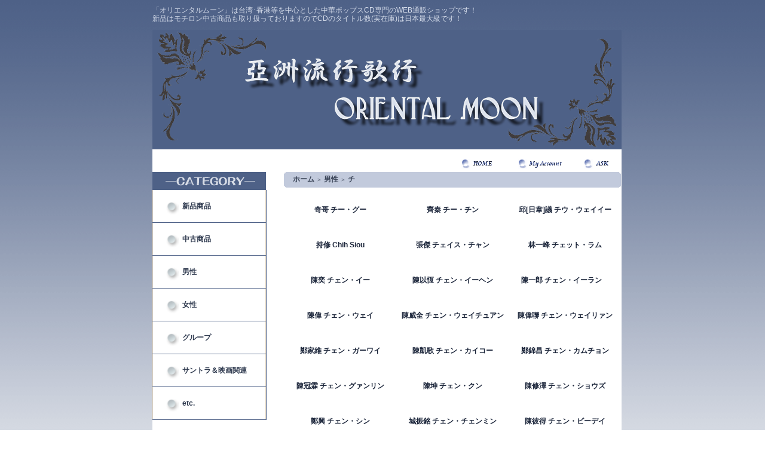

--- FILE ---
content_type: text/html; charset=EUC-JP
request_url: https://www.chinesepops.com/?mode=grp&gid=406549&sort=n
body_size: 7908
content:
<!DOCTYPE html PUBLIC "-//W3C//DTD XHTML 1.0 Transitional//EN" "http://www.w3.org/TR/xhtml1/DTD/xhtml1-transitional.dtd">
<html xmlns:og="http://ogp.me/ns#" xmlns:fb="http://www.facebook.com/2008/fbml" xmlns:mixi="http://mixi-platform.com/ns#" xmlns="http://www.w3.org/1999/xhtml" xml:lang="ja" lang="ja" dir="ltr">
<head>
<meta http-equiv="content-type" content="text/html; charset=euc-jp" />
<meta http-equiv="X-UA-Compatible" content="IE=edge,chrome=1" />
<title>チ - 亞洲流行歌行 ORIENTAL MOON</title>
<meta name="Keywords" content="チ,カラーミーショップ" />
<meta name="Description" content="" />
<meta name="Author" content="" />
<meta name="Copyright" content="GMOペパボ" />
<meta http-equiv="content-style-type" content="text/css" />
<meta http-equiv="content-script-type" content="text/javascript" />
<link rel="stylesheet" href="https://img14.shop-pro.jp/PA01186/004/css/1/index.css?cmsp_timestamp=20260125095344" type="text/css" />

<link rel="alternate" type="application/rss+xml" title="rss" href="https://www.chinesepops.com/?mode=rss" />
<link rel="shortcut icon" href="https://img14.shop-pro.jp/PA01186/004/favicon.ico?cmsp_timestamp=20260105101921" />
<script type="text/javascript" src="//ajax.googleapis.com/ajax/libs/jquery/1.7.2/jquery.min.js" ></script>
<meta property="og:title" content="チ - 亞洲流行歌行 ORIENTAL MOON" />
<meta property="og:description" content="" />
<meta property="og:url" content="https://www.chinesepops.com?mode=grp&gid=406549&sort=n" />
<meta property="og:site_name" content="亞洲流行歌行 ORIENTAL MOON" />
<meta property="og:image" content=""/>
<script>
  var Colorme = {"page":"product_list","shop":{"account_id":"PA01186004","title":"\u4e9e\u6d32\u6d41\u884c\u6b4c\u884c ORIENTAL MOON"},"basket":{"total_price":0,"items":[]},"customer":{"id":null}};

  (function() {
    function insertScriptTags() {
      var scriptTagDetails = [];
      var entry = document.getElementsByTagName('script')[0];

      scriptTagDetails.forEach(function(tagDetail) {
        var script = document.createElement('script');

        script.type = 'text/javascript';
        script.src = tagDetail.src;
        script.async = true;

        if( tagDetail.integrity ) {
          script.integrity = tagDetail.integrity;
          script.setAttribute('crossorigin', 'anonymous');
        }

        entry.parentNode.insertBefore(script, entry);
      })
    }

    window.addEventListener('load', insertScriptTags, false);
  })();
</script>
</head>
<body>
<meta name="colorme-acc-payload" content="?st=1&pt=10033&ut=406549&at=PA01186004&v=20260125134023&re=&cn=5a50861a07ab2551bc70df4edb7583b2" width="1" height="1" alt="" /><script>!function(){"use strict";Array.prototype.slice.call(document.getElementsByTagName("script")).filter((function(t){return t.src&&t.src.match(new RegExp("dist/acc-track.js$"))})).forEach((function(t){return document.body.removeChild(t)})),function t(c){var r=arguments.length>1&&void 0!==arguments[1]?arguments[1]:0;if(!(r>=c.length)){var e=document.createElement("script");e.onerror=function(){return t(c,r+1)},e.src="https://"+c[r]+"/dist/acc-track.js?rev=3",document.body.appendChild(e)}}(["acclog001.shop-pro.jp","acclog002.shop-pro.jp"])}();</script><div style="margin: 0 auto; width: 770px;text-align:left;">
<p class="top">
「オリエンタルムーン」は台湾･香港等を中心とした中華ポップスCD専門のWEB通販ショップです！<br />新品はモチロン中古商品も取り扱っておりますのでCDのタイトル数(実在庫)は日本最大級です！
</p>
<div class="main">

<div id="header">

<table class="title" cellpadding="0" cellspacing="0" border="0">
<tr><td align="center"><a href="./"><//img14.shop-pro.jp/PA01186/004/etc/head.gif?20120901102539></a></td></tr>
</table>

<table cellpadding="0" cellspacing="0" border="0" width="785" height="28">
	<tr>
		<td class="menu_1" align="right">
			<a href="https://www.chinesepops.com/" id="linkHome"><img src="https://img14.shop-pro.jp/PA01186/004/etc/menu_1.gif?20120902154535" alt="ホーム" width="67" height="26" /></a>
			<a href="https://www.chinesepops.com/?mode=myaccount" id="linkMyAccount"><img src="https://img14.shop-pro.jp/PA01186/004/etc/menu_3.gif?20120902154655" alt="マイアカウント" width="82" height="26" /></a>
			<a href="https://c-pop.shop-pro.jp/customer/inquiries/new" id="linkInquire"><img src="https://img14.shop-pro.jp/PA01186/004/etc/menu_4.gif?20120902154746" alt="お問い合せ" width="65" height="26" /></a>
		</td>
	</tr>
</table>

</div>




<table width="785" cellpadding="0" cellspacing="0" border="0">
<tr>


<td width="220" valign="top">
<div style="width:190px;margin-right:30px;">


	
		


	
	<div class="side_cat_bg">
		<table cellpadding="0" cellspacing="0" border="0" width="190" style="text-align:left;">
			<tr><td class="side_cat_title"></td></tr>
						<tr><td class="side_cat_text">
				<a href="https://www.chinesepops.com/?mode=cate&cbid=1345044&csid=0&sort=n">
				新品商品
								</a>
			</td></tr>
						<tr><td class="side_cat_text">
				<a href="https://www.chinesepops.com/?mode=cate&cbid=1345047&csid=0&sort=n">
				中古商品
								</a>
			</td></tr>
					
						<tr><td class="side_cat_text">
				<a href="https://www.chinesepops.com/?mode=grp&gid=405086&sort=n">
				男性
								</a>
			</td></tr>
						<tr><td class="side_cat_text">
				<a href="https://www.chinesepops.com/?mode=grp&gid=405087&sort=n">
				女性
								</a>
			</td></tr>
						<tr><td class="side_cat_text">
				<a href="https://www.chinesepops.com/?mode=grp&gid=405088&sort=n">
				グループ
								</a>
			</td></tr>
						<tr><td class="side_cat_text">
				<a href="https://www.chinesepops.com/?mode=grp&gid=406524&sort=n">
				サントラ＆映画関連
								</a>
			</td></tr>
						<tr><td class="side_cat_text">
				<a href="https://www.chinesepops.com/?mode=grp&gid=406526&sort=n">
				etc.
								</a>
			</td></tr>
					
		</table>
	</div>
	

	
	<div class="sidemenu">
	<a href="https://www.chinesepops.com/cart/proxy/basket?shop_id=PA01186004&shop_domain=chinesepops.com"><img src="https://img14.shop-pro.jp/PA01186/004/etc/cart_1.gif?20120902155624" alt="ショッピングカートを見る" width="190" height="40" /></a>

		</div>
		<table cellpadding="0" cellspacing="0" border="0" width="190" style="text-align:left;">
			<tr><td class="side_cat_title_2"></td></tr>


</table>
<br />
<a href="http://www.chinesepops.com/?mode=f1"><img src="https://img14.shop-pro.jp/PA01186/004/etc/free_1.gif?2045041803" alt="当店について" border="0" /></a><br />
<br />
<a href="http://www.chinesepops.com/?mode=f2"><img src="https://img14.shop-pro.jp/PA01186/004/etc/free_2.gif?2045041856" alt="ご注文方法" border="0" /></a><br />
<br />
<a href="http://www.chinesepops.com/?mode=f3"><img src="https://img14.shop-pro.jp/PA01186/004/etc/free_3.gif?2045041929" alt="個人買取" border="0" /></a><br />
<br />
<div class="side_bottom"><img src="https://img.shop-pro.jp/tmpl_img/26/sp.gif" alt="" />
</div>
<br />
	
	
	<!--		<table cellpadding="0" cellspacing="0" border="0" class="sidemenu">
			<tr><td class="side_title">フリーページ</td></tr>

			<tr><td class="side_text">
				<ul>
										<li><a href="https://www.chinesepops.com/?mode=f1">当店について</a></li>
										<li><a href="https://www.chinesepops.com/?mode=f2">ご注文方法</a></li>
										<li><a href="https://www.chinesepops.com/?mode=f3">個人買取</a></li>
									</ul>
			</td></tr>

			<tr><td class="side_bottom"><img src="https://img.shop-pro.jp/tmpl_img/26/sp.gif" alt="" /></td></tr>
		</table>
	-->
	


	
	
			<table cellpadding="0" cellspacing="0" border="0" class="sidemenu">
			<tr><td><img src="https://img14.shop-pro.jp/PA01186/004/etc/side_title_4.gif?20120902171442" alt="オススメ商品" /></td></tr>
			<tr><td class="side_text">
				<ul>
									<li><a href="?pid=190182865">・<img class='new_mark_img1' src='https://img.shop-pro.jp/img/new/icons1.gif' style='border:none;display:inline;margin:0px;padding:0px;width:auto;' />Astro群星　Astro群星　萬事 All Right 酷[口達][口達](USB)</a></li>
									<li><a href="?pid=190182915">・<img class='new_mark_img1' src='https://img.shop-pro.jp/img/new/icons1.gif' style='border:none;display:inline;margin:0px;padding:0px;width:auto;' />邱燕[女尼]　アンジェリーヌ・クー　萬馬衝衝衝(CD+DVD)</a></li>
									<li><a href="?pid=190183020">・<img class='new_mark_img1' src='https://img.shop-pro.jp/img/new/icons1.gif' style='border:none;display:inline;margin:0px;padding:0px;width:auto;' />福滿滿　福滿滿　福滿滿(DVD+MP4)</a></li>
									<li><a href="?pid=190183048">・<img class='new_mark_img1' src='https://img.shop-pro.jp/img/new/icons1.gif' style='border:none;display:inline;margin:0px;padding:0px;width:auto;' />福滿滿　福滿滿　福滿滿</a></li>
									<li><a href="?pid=190229065">・<img class='new_mark_img1' src='https://img.shop-pro.jp/img/new/icons1.gif' style='border:none;display:inline;margin:0px;padding:0px;width:auto;' />陳佳　KEI　海海人生</a></li>
								</ul>
			</td></tr>
			
			<tr><td class="side_bottom"><img src="https://img.shop-pro.jp/tmpl_img/26/sp.gif" alt="" /></td></tr>
		</table>
		



	
	
			<table cellpadding="0" cellspacing="0" border="0" class="sidemenu">
			<tr><td><img src="https://img14.shop-pro.jp/PA01186/004/etc/side_title_5.gif?20120902171623" alt="売れ筋商品" /></td></tr>
			<tr><td class="side_text">
				<ul>
									<li><a href="?pid=162424501">・[登β]麗君　テレサ・テン　MAMA(LP)</a></li>
									<li><a href="?pid=168719793">・[登β]麗君　テレサ・テン　DO’A(LP)</a></li>
									<li><a href="?pid=168720187">・[登β]麗君　テレサ・テン　往事只能回味(EP)</a></li>
								</ul>
			</td></tr>
			
			<tr><td class="side_bottom"><img src="https://img.shop-pro.jp/tmpl_img/26/sp.gif" alt="" /></td></tr>
		</table>
		


	
	
	


	

	<table cellpadding="0" cellspacing="0" border="0" class="sidemenu">
		<tr><td><img src="https://img14.shop-pro.jp/PA01186/004/etc/side_title_3.gif?20120902152416" alt="商品検索" /></td></tr>

		<tr><td class="side_text" align="center">

			<div style="text-align:left;width:140px;">
			<form action="https://www.chinesepops.com/" method="GET">
				<input type="hidden" name="mode" value="srh" /><input type="hidden" name="sort" value="n" />
									
				<select name="cid" style="width:140px;margin-bottom:5px;">
				<option value="">全ての商品から</option>
								<option value="1345044,0">新品商品</option>
								<option value="1345047,0">中古商品</option>
								</select>
									
				<input type="text" name="keyword" style="width:140px;margin-bottom:5px;"><br/ >
									
				<input type="submit" value="商品検索" />
			</form>
			</div>
		</td></tr>

		<tr><td class="side_bottom"><img src="https://img.shop-pro.jp/tmpl_img/26/sp.gif" alt="" /></td></tr>
	</table>

	
<br />
<a href="https://orientalmoon.seesaa.net/" target="_blank"><img src="https://img14.shop-pro.jp/PA01186/004/etc/blog.gif?20120906140817" alt="ブログ" border="0" /></a>
<br /><br />

	
		<table cellpadding="0" cellspacing="0" border="0" class="sidemenu">
		<tr><td><img src="https://img14.shop-pro.jp/PA01186/004/etc/side_title_6.gif?20120906143309" alt="メールマガジン" /></td></tr>

		<tr><td class="side_text">
			<a href="https://c-pop.shop-pro.jp/customer/newsletter/subscriptions/new">週数回発行の新入荷情報！<br />メルマガ登録・解除はこちら</a>
		</td></tr>

		<tr><td class="side_bottom"><img src="https://img.shop-pro.jp/tmpl_img/26/sp.gif" alt="" /></td></tr>
	</table>
		



	
		


	<div class="feed" style="width:190px;text-align:center;margin-top:10px;"><a href="https://www.chinesepops.com/?mode=rss"><img src="https://img.shop-pro.jp/tmpl_img/26/rss.gif" align="absmiddle" alt="rss" /></a> <a href="https://www.chinesepops.com/?mode=atom"><img src="https://img.shop-pro.jp/tmpl_img/26/atom.gif" align="absmiddle" alt="atom" /></a></div>




</div>
</td>



<td width="564" valign="top">
<div class="footstamp">
	<div class="bg">
	
		<div class="middle">
			<p class="pankuzuline">

	
				<a href="./">ホーム</a>
								<span class="txt-f10">＞</span> <a href="https://www.chinesepops.com/?mode=grp&gid=405086&sort=n">男性</a>
								<span class="txt-f10">＞</span> <a href="https://www.chinesepops.com/?mode=grp&gid=406549&sort=n">チ</a>
				
			</p>
			<div class="bottom"></div>
		</div>
	</div>
</div>



	<div class="product_list">
		<div class="product_item" align="center">
						<div class="name"><a href="?mode=grp&gid=706015&sort=n">奇哥 チー・グー</a></div>
		</div>
	</div>
	
		<div class="product_list">
		<div class="product_item" align="center">
						<div class="name"><a href="?mode=grp&gid=411276&sort=n">齊秦 チー・チン</a></div>
		</div>
	</div>
	
		<div class="product_list">
		<div class="product_item" align="center">
						<div class="name"><a href="?mode=grp&gid=411279&sort=n">邱[日韋]議 チウ・ウェイイー</a></div>
		</div>
	</div>
	
	<br style="clear:both;" />	<div class="product_list">
		<div class="product_item" align="center">
						<div class="name"><a href="?mode=grp&gid=2681253&sort=n">持修 Chih Siou</a></div>
		</div>
	</div>
	
		<div class="product_list">
		<div class="product_item" align="center">
						<div class="name"><a href="?mode=grp&gid=411280&sort=n">張傑 チェイス・チャン</a></div>
		</div>
	</div>
	
		<div class="product_list">
		<div class="product_item" align="center">
						<div class="name"><a href="?mode=grp&gid=411282&sort=n">林一峰 チェット・ラム</a></div>
		</div>
	</div>
	
	<br style="clear:both;" />	<div class="product_list">
		<div class="product_item" align="center">
						<div class="name"><a href="?mode=grp&gid=411283&sort=n">陳奕 チェン・イー</a></div>
		</div>
	</div>
	
		<div class="product_list">
		<div class="product_item" align="center">
						<div class="name"><a href="?mode=grp&gid=3086735&sort=n">陳以恆 チェン・イーヘン</a></div>
		</div>
	</div>
	
		<div class="product_list">
		<div class="product_item" align="center">
						<div class="name"><a href="?mode=grp&gid=475304&sort=n">陳一郎 チェン・イーラン　</a></div>
		</div>
	</div>
	
	<br style="clear:both;" />	<div class="product_list">
		<div class="product_item" align="center">
						<div class="name"><a href="?mode=grp&gid=475305&sort=n">陳偉 チェン・ウェイ</a></div>
		</div>
	</div>
	
		<div class="product_list">
		<div class="product_item" align="center">
						<div class="name"><a href="?mode=grp&gid=411285&sort=n">陳威全 チェン・ウェイチュアン	</a></div>
		</div>
	</div>
	
		<div class="product_list">
		<div class="product_item" align="center">
						<div class="name"><a href="?mode=grp&gid=411287&sort=n">陳偉聯 チェン・ウェイリァン</a></div>
		</div>
	</div>
	
	<br style="clear:both;" />	<div class="product_list">
		<div class="product_item" align="center">
						<div class="name"><a href="?mode=grp&gid=411288&sort=n">鄭家維 チェン・ガーワイ	</a></div>
		</div>
	</div>
	
		<div class="product_list">
		<div class="product_item" align="center">
						<div class="name"><a href="?mode=grp&gid=468920&sort=n">陳凱歌 チェン・カイコー</a></div>
		</div>
	</div>
	
		<div class="product_list">
		<div class="product_item" align="center">
						<div class="name"><a href="?mode=grp&gid=411290&sort=n">鄭錦昌 チェン・カムチョン	</a></div>
		</div>
	</div>
	
	<br style="clear:both;" />	<div class="product_list">
		<div class="product_item" align="center">
						<div class="name"><a href="?mode=grp&gid=411295&sort=n">陳冠霖 チェン・グァンリン	</a></div>
		</div>
	</div>
	
		<div class="product_list">
		<div class="product_item" align="center">
						<div class="name"><a href="?mode=grp&gid=411297&sort=n">陳坤 チェン・クン	</a></div>
		</div>
	</div>
	
		<div class="product_list">
		<div class="product_item" align="center">
						<div class="name"><a href="?mode=grp&gid=411308&sort=n">陳修澤 チェン・ショウズ</a></div>
		</div>
	</div>
	
	<br style="clear:both;" />	<div class="product_list">
		<div class="product_item" align="center">
						<div class="name"><a href="?mode=grp&gid=2936216&sort=n">鄭興 チェン・シン</a></div>
		</div>
	</div>
	
		<div class="product_list">
		<div class="product_item" align="center">
						<div class="name"><a href="?mode=grp&gid=475307&sort=n">城振銘 チェン・チェンミン</a></div>
		</div>
	</div>
	
		<div class="product_list">
		<div class="product_item" align="center">
						<div class="name"><a href="?mode=grp&gid=3007824&sort=n">陳彼得 チェン・ビーデイ</a></div>
		</div>
	</div>
	
	<br style="clear:both;" />	<div class="product_list">
		<div class="product_item" align="center">
						<div class="name"><a href="?mode=grp&gid=411305&sort=n">陳柏霖 チェン・ボーリン</a></div>
		</div>
	</div>
	
		<div class="product_list">
		<div class="product_item" align="center">
						<div class="name"><a href="?mode=grp&gid=475308&sort=n">陳明章 チェン・ミンチャン</a></div>
		</div>
	</div>
	
		<div class="product_list">
		<div class="product_item" align="center">
						<div class="name"><a href="?mode=grp&gid=475309&sort=n">沈洋 チェン・ヤン</a></div>
		</div>
	</div>
	
	<br style="clear:both;" />	<div class="product_list">
		<div class="product_item" align="center">
						<div class="name"><a href="?mode=grp&gid=2766388&sort=n">陳立農 チェン・リーノン</a></div>
		</div>
	</div>
	
		<div class="product_list">
		<div class="product_item" align="center">
						<div class="name"><a href="?mode=grp&gid=982483&sort=n">陳如山 チェン・ルーシャン</a></div>
		</div>
	</div>
	
		<div class="product_list">
		<div class="product_item" align="center">
						<div class="name"><a href="?mode=grp&gid=632776&sort=n">陳雷 チェン・レイ</a></div>
		</div>
	</div>
	
	<br style="clear:both;" />	<div class="product_list">
		<div class="product_item" align="center">
						<div class="name"><a href="?mode=grp&gid=947606&sort=n">晨輝 チェンホイ</a></div>
		</div>
	</div>
	
		<div class="product_list">
		<div class="product_item" align="center">
						<div class="name"><a href="?mode=grp&gid=475319&sort=n">林宇 チャーリー・リム</a></div>
		</div>
	</div>
	
		<div class="product_list">
		<div class="product_item" align="center">
						<div class="name"><a href="?mode=grp&gid=411311&sort=n">周星馳 チャウ・シンチー</a></div>
		</div>
	</div>
	
	<br style="clear:both;" />	<div class="product_list">
		<div class="product_item" align="center">
						<div class="name"><a href="?mode=grp&gid=411313&sort=n">趙自強 チャオ・ジーヂアン</a></div>
		</div>
	</div>
	
		<div class="product_list">
		<div class="product_item" align="center">
						<div class="name"><a href="?mode=grp&gid=411314&sort=n">趙傳 チャオ・チュアン</a></div>
		</div>
	</div>
	
		<div class="product_list">
		<div class="product_item" align="center">
						<div class="name"><a href="?mode=grp&gid=411315&sort=n">杜[シ文]澤 チャップマン・トー	</a></div>
		</div>
	</div>
	
	<br style="clear:both;" />	<div class="product_list">
		<div class="product_item" align="center">
						<div class="name"><a href="?mode=grp&gid=411317&sort=n">姜育恆 ヂャン・イーハン</a></div>
		</div>
	</div>
	
		<div class="product_list">
		<div class="product_item" align="center">
						<div class="name"><a href="?mode=grp&gid=411318&sort=n">張鎬哲 チャン・ガオチェ</a></div>
		</div>
	</div>
	
		<div class="product_list">
		<div class="product_item" align="center">
						<div class="name"><a href="?mode=grp&gid=2981817&sort=n">張哲瀚 チャン・ジャーハン</a></div>
		</div>
	</div>
	
	<br style="clear:both;" />	<div class="product_list">
		<div class="product_item" align="center">
						<div class="name"><a href="?mode=grp&gid=411319&sort=n">張心傑 チャン・シンジェ</a></div>
		</div>
	</div>
	
		<div class="product_list">
		<div class="product_item" align="center">
						<div class="name"><a href="?mode=grp&gid=411320&sort=n">張誌家 チャン・ズージャ</a></div>
		</div>
	</div>
	
		<div class="product_list">
		<div class="product_item" align="center">
						<div class="name"><a href="?mode=grp&gid=2632914&sort=n">鄭智化 チャン・チーホア</a></div>
		</div>
	</div>
	
	<br style="clear:both;" />	<div class="product_list">
		<div class="product_item" align="center">
						<div class="name"><a href="?mode=grp&gid=475323&sort=n">張震 チャン・チェン</a></div>
		</div>
	</div>
	
		<div class="product_list">
		<div class="product_item" align="center">
						<div class="name"><a href="?mode=grp&gid=411322&sort=n">張震嶽 チャン・チェンユエ</a></div>
		</div>
	</div>
	
		<div class="product_list">
		<div class="product_item" align="center">
						<div class="name"><a href="?mode=grp&gid=411323&sort=n">張中立 チャン・チョンリー</a></div>
		</div>
	</div>
	
	<br style="clear:both;" />	<div class="product_list">
		<div class="product_item" align="center">
						<div class="name"><a href="?mode=grp&gid=411325&sort=n">張迪 チャン・ディー</a></div>
		</div>
	</div>
	
		<div class="product_list">
		<div class="product_item" align="center">
						<div class="name"><a href="?mode=grp&gid=475325&sort=n">陳輝陽 チャン・ファイヨン</a></div>
		</div>
	</div>
	
		<div class="product_list">
		<div class="product_item" align="center">
						<div class="name"><a href="?mode=grp&gid=475326&sort=n">張明敏 チャン・ミンミン</a></div>
		</div>
	</div>
	
	<br style="clear:both;" />	<div class="product_list">
		<div class="product_item" align="center">
						<div class="name"><a href="?mode=grp&gid=475322&sort=n">張萌萌 チャン・メンメン</a></div>
		</div>
	</div>
	
		<div class="product_list">
		<div class="product_item" align="center">
						<div class="name"><a href="?mode=grp&gid=411329&sort=n">張亞東 チャン・ヤートン	</a></div>
		</div>
	</div>
	
		<div class="product_list">
		<div class="product_item" align="center">
						<div class="name"><a href="?mode=grp&gid=411332&sort=n">張雨生 チャン・ユイション</a></div>
		</div>
	</div>
	
	<br style="clear:both;" />	<div class="product_list">
		<div class="product_item" align="center">
						<div class="name"><a href="?mode=grp&gid=411335&sort=n">張永智 チャン・ヨンチー</a></div>
		</div>
	</div>
	
		<div class="product_list">
		<div class="product_item" align="center">
						<div class="name"><a href="?mode=grp&gid=2560892&sort=n">莊學忠 チュアン・シュエチョン</a></div>
		</div>
	</div>
	
		<div class="product_list">
		<div class="product_item" align="center">
						<div class="name"><a href="?mode=grp&gid=3055946&sort=n">朱宇青 チュー・ユーチン</a></div>
		</div>
	</div>
	
	<br style="clear:both;" />	<div class="product_list">
		<div class="product_item" align="center">
						<div class="name"><a href="?mode=grp&gid=903347&sort=n">全世煌 チュエン・シーファン</a></div>
		</div>
	</div>
	
		<div class="product_list">
		<div class="product_item" align="center">
						<div class="name"><a href="?mode=grp&gid=411340&sort=n">卓義峰 ヂュオ・イーフォ</a></div>
		</div>
	</div>
	
		<div class="product_list">
		<div class="product_item" align="center">
						<div class="name"><a href="?mode=grp&gid=411341&sort=n">君君 チュンチュン</a></div>
		</div>
	</div>
	
	<br style="clear:both;" />	<div class="product_list">
		<div class="product_item" align="center">
						<div class="name"><a href="?mode=grp&gid=2036455&sort=n">徐天佑 チョイ・ティンヤウ</a></div>
		</div>
	</div>
	
		<div class="product_list">
		<div class="product_item" align="center">
						<div class="name"><a href="?mode=grp&gid=411343&sort=n">周治平 チョウ・ツーピン</a></div>
		</div>
	</div>
	
		<div class="product_list">
		<div class="product_item" align="center">
						<div class="name"><a href="?mode=grp&gid=3043850&sort=n">周殷廷 チョウ・ヤンティン</a></div>
		</div>
	</div>
	
	<br style="clear:both;" />	<div class="product_list">
		<div class="product_item" align="center">
						<div class="name"><a href="?mode=grp&gid=411344&sort=n">周潤發 チョウ・ユンファ	</a></div>
		</div>
	</div>
	
		<div class="product_list">
		<div class="product_item" align="center">
						<div class="name"><a href="?mode=grp&gid=411346&sort=n">張智[雨/林] チョン・チーラム</a></div>
		</div>
	</div>
	
		<div class="product_list">
		<div class="product_item" align="center">
						<div class="name"><a href="?mode=grp&gid=411347&sort=n">Chin チン</a></div>
		</div>
	</div>
	
	<br style="clear:both;" />	<div class="product_list">
		<div class="product_item" align="center">
						<div class="name"><a href="?mode=grp&gid=411348&sort=n">秦楊 チン・ヤン</a></div>
		</div>
	</div>
	
	


<table class="main_title" cellpadding="0" cellspacing="0" border="0" style="margin-bottom:1px;">
<tr><td>カテゴリー別商品</td></tr>
</table>
	


	
	<table class="sort_01" cellpadding="0" cellspacing="0" border="0">
	<tr><td>
		<div style="margin:0 15px;">
			[並び順を変更] 
			<a href="?mode=grp&gid=406549"> ・おすすめ順</a>			<a href="?mode=grp&gid=406549&sort=p">・価格順</a>			<span class="bold"> ・新着順</span>		</div>
	</td></tr>
	</table>


	
	<div class="pagenavi">
		<div style="margin:0 15px;">
			<table width="100%" height="28" border="0" cellpadding="0" cellspacing="0">
			<tr>
				<td width="15%" align="left" style="margin-left:15px;">
														</td>
				
				<td width="70%" align="center">
					全 [186] 商品中 [1-30] 商品を表示しています。
				</td>
				
				<td width="15%" align="right" style="margin-right:15px;">
											<a href="?mode=grp&gid=406549&sort=n&page=2">次のページ ＞</a>
									</td>
			</tr>
			</table>
		</div>
	</div>



	

			<div class="product_list">
			<div class="product_item" align="center">

									<a href="?pid=189080887"><img src="https://img14.shop-pro.jp/PA01186/004/product/189080887_th.jpg?cmsp_timestamp=20251023162258" alt="" /></a>
								<div class="name"><a href="?pid=189080887">張哲瀚　チャン・ジャーハン　拾荒者</a></div>

				<div class="price">
										
					<p class="price_all">13,000円(税込)</p>
														</div>
				<div class="expl">張哲瀚　チャン・ジャーハン　拾荒者</div>			</div>
		</div>
		
					<div class="product_list">
			<div class="product_item" align="center">

									<a href="?pid=188347657"><img src="https://img14.shop-pro.jp/PA01186/004/product/188347657_th.jpg?cmsp_timestamp=20250908153721" alt="" /></a>
								<div class="name"><a href="?pid=188347657">張震嶽　チャン・チェンユエ　跟著感覺走</a></div>

				<div class="price">
										
					<p class="price_all">6,000円(税込)</p>
														</div>
				<div class="expl">張震嶽　チャン・チェンユエ　跟著感覺走</div>			</div>
		</div>
		
					<div class="product_list">
			<div class="product_item" align="center">

									<a href="?pid=187332587"><img src="https://img14.shop-pro.jp/PA01186/004/product/187332587_th.jpg?cmsp_timestamp=20250626154154" alt="" /></a>
								<div class="name"><a href="?pid=187332587">張震嶽　チャン・チェンユエ　這個下午很無聊</a></div>

				<div class="price">
										
					<p class="price_all">2,200円(税込)</p>
														</div>
				<div class="expl">中古CD</div>			</div>
		</div>
		
		<br style="clear:both;" />			<div class="product_list">
			<div class="product_item" align="center">

									<a href="?pid=187332554"><img src="https://img14.shop-pro.jp/PA01186/004/product/187332554_th.jpg?cmsp_timestamp=20250626153841" alt="" /></a>
								<div class="name"><a href="?pid=187332554">張震嶽　チャン・チェンユエ　秘密基地</a></div>

				<div class="price">
										
					<p class="price_all">2,200円(税込)</p>
														</div>
				<div class="expl">中古CD</div>			</div>
		</div>
		
					<div class="product_list">
			<div class="product_item" align="center">

									<a href="?pid=187193658"><img src="https://img14.shop-pro.jp/PA01186/004/product/187193658_th.jpg?cmsp_timestamp=20250620163110" alt="" /></a>
								<div class="name"><a href="?pid=187193658">林宇　チャーリー・リム　TIME/SPACE</a></div>

				<div class="price">
										
					<p class="price_all">5,000円(税込)</p>
														</div>
				<div class="expl">中古CD</div>			</div>
		</div>
		
					<div class="product_list">
			<div class="product_item" align="center">

									<a href="?pid=186875783"><img src="https://img14.shop-pro.jp/PA01186/004/product/186875783_th.jpg?cmsp_timestamp=20250530141458" alt="" /></a>
								<div class="name"><a href="?pid=186875783">陳以恆　チェン・イーヘン　罐頭塔　</a></div>

				<div class="price">
										
					<p class="price_all">7,000円(税込)</p>
														</div>
				<div class="expl">陳以恆　チェン・イーヘン　罐頭塔　</div>			</div>
		</div>
		
		<br style="clear:both;" />			<div class="product_list">
			<div class="product_item" align="center">

									<a href="?pid=184790287"><img src="https://img14.shop-pro.jp/PA01186/004/product/184790287_th.jpg?cmsp_timestamp=20250206164134" alt="" /></a>
								<div class="name"><a href="?pid=184790287">朱宇青　チュー・ユーチン　宇宙的宇 青蘋果的青</a></div>

				<div class="price">
										
					<p class="price_all">5,000円(税込)</p>
														</div>
				<div class="expl">朱宇青　チュー・ユーチン　宇宙的宇 青蘋果的青</div>			</div>
		</div>
		
					<div class="product_list">
			<div class="product_item" align="center">

									<a href="?pid=184136618"><img src="https://img14.shop-pro.jp/PA01186/004/product/184136618_th.jpg?cmsp_timestamp=20241220174325" alt="" /></a>
								<div class="name"><a href="?pid=184136618">周殷廷　チョウ・ヤンティン　To Whom It May Concern</a></div>

				<div class="price">
										
					<p class="price_all">10,000円(税込)</p>
														</div>
				<div class="expl">周殷廷　チョウ・ヤンティン　To Whom It May Concern</div>			</div>
		</div>
		
					<div class="product_list">
			<div class="product_item" align="center">

									<a href="?pid=183902134"><img src="https://img14.shop-pro.jp/PA01186/004/product/183902134_th.jpg?cmsp_timestamp=20241205142159" alt="" /></a>
								<div class="name"><a href="?pid=183902134">鄭智化　チャン・チーホア　不思議</a></div>

				<div class="price">
										
					<p class="price_all">5,000円(税込)</p>
														</div>
				<div class="expl">鄭智化　チャン・チーホア　不思議</div>			</div>
		</div>
		
		<br style="clear:both;" />			<div class="product_list">
			<div class="product_item" align="center">

									<a href="?pid=183179343"><img src="https://img14.shop-pro.jp/PA01186/004/product/183179343_th.jpg?cmsp_timestamp=20241022123928" alt="" /></a>
								<div class="name"><a href="?pid=183179343">齊秦　チー・チン　燃燒愛情(カセット)</a></div>

				<div class="price">
										
					<p class="price_all">8,000円(税込)</p>
														</div>
				<div class="expl">中古CD</div>			</div>
		</div>
		
					<div class="product_list">
			<div class="product_item" align="center">

									<a href="?pid=182216917"><img src="https://img14.shop-pro.jp/PA01186/004/product/182216917_th.jpg?cmsp_timestamp=20240819163755" alt="" /></a>
								<div class="name"><a href="?pid=182216917">張哲瀚　チャン・ジャーハン　曼陀羅</a></div>

				<div class="price">
										
					<p class="price_all">13,000円(税込)</p>
														</div>
				<div class="expl">張哲瀚　チャン・ジャーハン　曼陀羅</div>			</div>
		</div>
		
					<div class="product_list">
			<div class="product_item" align="center">

									<a href="?pid=182202057"><img src="https://img14.shop-pro.jp/PA01186/004/product/182202057_th.jpg?cmsp_timestamp=20240817174254" alt="" /></a>
								<div class="name"><a href="?pid=182202057">陳彼得　チェン・ビーデイ　吾愛吾師 幾度夕陽紅(カセット)</a></div>

				<div class="price">
										
					<p class="price_all">2,000円(税込)</p>
														</div>
				<div class="expl">中古カセット</div>			</div>
		</div>
		
		<br style="clear:both;" />			<div class="product_list">
			<div class="product_item" align="center">

									<a href="?pid=181272672"><img src="https://img14.shop-pro.jp/PA01186/004/product/181272672_th.jpg?cmsp_timestamp=20240608153155" alt="" /></a>
								<div class="name"><a href="?pid=181272672">張哲瀚　チャン・ジャーハン　深藍者</a></div>

				<div class="price">
										
					<p class="price_all">15,000円(税込)</p>
														</div>
				<div class="expl">張哲瀚　チャン・ジャーハン　深藍者</div>			</div>
		</div>
		
					<div class="product_list">
			<div class="product_item" align="center">

									<a href="?pid=180588320"><img src="https://img14.shop-pro.jp/PA01186/004/product/180588320_th.jpg?cmsp_timestamp=20240422140749" alt="" /></a>
								<div class="name"><a href="?pid=180588320">周星馳　チャウ・シンチー　生写真(グッズ)</a></div>

				<div class="price">
										
					<p class="price_all">1,500円(税込)</p>
														</div>
				<div class="expl">中古グッズ</div>			</div>
		</div>
		
					<div class="product_list">
			<div class="product_item" align="center">

									<a href="?pid=178923754"><img src="https://img14.shop-pro.jp/PA01186/004/product/178923754_th.jpg?cmsp_timestamp=20240109140710" alt="" /></a>
								<div class="name"><a href="?pid=178923754">鄭興　チェン・シン　盆地(限量精裝版)</a></div>

				<div class="price">
										
					<p class="price_all">9,000円(税込)</p>
														</div>
				<div class="expl">鄭興　チェン・シン　盆地(限量精裝版)</div>			</div>
		</div>
		
		<br style="clear:both;" />			<div class="product_list">
			<div class="product_item" align="center">

									<a href="?pid=178896500"><img src="https://img14.shop-pro.jp/PA01186/004/product/178896500_th.jpg?cmsp_timestamp=20240105170859" alt="" /></a>
								<div class="name"><a href="?pid=178896500">周潤發　チョウ・ユンファ　12分十分吋(カセット)</a></div>

				<div class="price">
										
					<p class="price_all">3,000円(税込)</p>
														</div>
				<div class="expl">中古カセット</div>			</div>
		</div>
		
					<div class="product_list">
			<div class="product_item" align="center">

									<a href="?pid=177128569"><img src="https://img14.shop-pro.jp/PA01186/004/product/177128569_th.jpg?cmsp_timestamp=20230915131202" alt="" /></a>
								<div class="name"><a href="?pid=177128569">趙傳　チャオ・チュアン　我很醜可是我很温柔(カセット)</a></div>

				<div class="price">
										
					<p class="price_all">6,000円(税込)</p>
														</div>
				<div class="expl">中古カセット</div>			</div>
		</div>
		
					<div class="product_list">
			<div class="product_item" align="center">

									<a href="?pid=176799860"><img src="https://img14.shop-pro.jp/PA01186/004/product/176799860_th.jpg?cmsp_timestamp=20230828132238" alt="" /></a>
								<div class="name"><a href="?pid=176799860">張雨生　チャン・ユイション　天天想イ尓(カセット)</a></div>

				<div class="price">
										
					<p class="price_all">5,000円(税込)</p>
														</div>
				<div class="expl">中古カセット</div>			</div>
		</div>
		
		<br style="clear:both;" />			<div class="product_list">
			<div class="product_item" align="center">

									<a href="?pid=176798197"><img src="https://img14.shop-pro.jp/PA01186/004/product/176798197_th.jpg?cmsp_timestamp=20230828142130" alt="" /></a>
								<div class="name"><a href="?pid=176798197">姜育恆　ヂャン・イーハン　一個人(カセット)</a></div>

				<div class="price">
										
					<p class="price_all">4,000円(税込)</p>
														</div>
				<div class="expl">中古カセット</div>			</div>
		</div>
		
					<div class="product_list">
			<div class="product_item" align="center">

									<a href="?pid=176798180"><img src="https://img14.shop-pro.jp/PA01186/004/product/176798180_th.jpg?cmsp_timestamp=20230828142728" alt="" /></a>
								<div class="name"><a href="?pid=176798180">姜育恆　ヂャン・イーハン　心歌2(カセット)</a></div>

				<div class="price">
										
					<p class="price_all">4,000円(税込)</p>
														</div>
				<div class="expl">中古カセット</div>			</div>
		</div>
		
					<div class="product_list">
			<div class="product_item" align="center">

									<a href="?pid=176798164"><img src="https://img14.shop-pro.jp/PA01186/004/product/176798164_th.jpg?cmsp_timestamp=20230828142258" alt="" /></a>
								<div class="name"><a href="?pid=176798164">姜育恆　ヂャン・イーハン　心歌1(カセット)</a></div>

				<div class="price">
										
					<p class="price_all">4,000円(税込)</p>
														</div>
				<div class="expl">中古カセット</div>			</div>
		</div>
		
		<br style="clear:both;" />			<div class="product_list">
			<div class="product_item" align="center">

									<a href="?pid=176798135"><img src="https://img14.shop-pro.jp/PA01186/004/product/176798135_th.jpg?cmsp_timestamp=20230828142549" alt="" /></a>
								<div class="name"><a href="?pid=176798135">姜育恆　ヂャン・イーハン　想哭就哭(カセット)</a></div>

				<div class="price">
										
					<p class="price_all">4,000円(税込)</p>
														</div>
				<div class="expl">中古カセット</div>			</div>
		</div>
		
					<div class="product_list">
			<div class="product_item" align="center">

									<a href="?pid=176798114"><img src="https://img14.shop-pro.jp/PA01186/004/product/176798114_th.jpg?cmsp_timestamp=20230828142422" alt="" /></a>
								<div class="name"><a href="?pid=176798114">姜育恆　ヂャン・イーハン　跟往事乾杯(カセット)</a></div>

				<div class="price">
										
					<p class="price_all">5,000円(税込)</p>
														</div>
				<div class="expl">中古カセット</div>			</div>
		</div>
		
					<div class="product_list">
			<div class="product_item" align="center">

									<a href="?pid=173708445"><img src="https://img14.shop-pro.jp/PA01186/004/product/173708445_th.jpg?cmsp_timestamp=20230323125933" alt="" /></a>
								<div class="name"><a href="?pid=173708445">齊秦　チー・チン　愛情宣言(再発盤)</a></div>

				<div class="price">
										
					<p class="price_all">5,000円(税込)</p>
														</div>
				<div class="expl">齊秦　チー・チン　愛情宣言(再発盤)</div>			</div>
		</div>
		
		<br style="clear:both;" />			<div class="product_list">
			<div class="product_item" align="center">

									<a href="?pid=170061115"><img src="https://img14.shop-pro.jp/PA01186/004/product/170061115_th.jpg?cmsp_timestamp=20220826171125" alt="" /></a>
								<div class="name"><a href="?pid=170061115">陳立農　チェン・リーノン　日心説</a></div>

				<div class="price">
										
					<p class="price_all">8,000円(税込)</p>
														</div>
				<div class="expl">陳立農　チェン・リーノン　日心説</div>			</div>
		</div>
		
					<div class="product_list">
			<div class="product_item" align="center">

									<a href="?pid=168522015"><img src="https://img14.shop-pro.jp/PA01186/004/product/168522015_th.jpg?cmsp_timestamp=20220526164347" alt="" /></a>
								<div class="name"><a href="?pid=168522015">張萌萌　チャン・メンメン　衆生在上</a></div>

				<div class="price">
										
					<p class="price_all">3,600円(税込)</p>
														</div>
				<div class="expl">張萌萌　チャン・メンメン　衆生在上</div>			</div>
		</div>
		
					<div class="product_list">
			<div class="product_item" align="center">

									<a href="?pid=168089172"><img src="https://img14.shop-pro.jp/PA01186/004/product/168089172_th.jpg?cmsp_timestamp=20220507144524" alt="" /></a>
								<div class="name"><a href="?pid=168089172">林一峰　チェット・ラム　子曰</a></div>

				<div class="price">
										
					<p class="price_all">4,500円(税込)</p>
														</div>
				<div class="expl">林一峰　チェット・ラム　子曰</div>			</div>
		</div>
		
		<br style="clear:both;" />			<div class="product_list">
			<div class="product_item" align="center">

									<a href="?pid=166407533"><img src="https://img14.shop-pro.jp/PA01186/004/product/166407533_th.jpg?cmsp_timestamp=20220201111654" alt="" /></a>
								<div class="name"><a href="?pid=166407533">持修　Chih Siou　!!!!</a></div>

				<div class="price">
										
					<p class="price_all">6,500円(税込)</p>
														</div>
				<div class="expl">持修　Chih Siou　!!!!</div>			</div>
		</div>
		
					<div class="product_list">
			<div class="product_item" align="center">

									<a href="?pid=163986893"><img src="https://img14.shop-pro.jp/PA01186/004/product/163986893_th.jpg?cmsp_timestamp=20211012163507" alt="" /></a>
								<div class="name"><a href="?pid=163986893">陳凱歌　チェン・カイコー　書籍「直面陳凱歌」</a></div>

				<div class="price">
										
					<p class="price_all">2,000円(税込)</p>
														</div>
				<div class="expl">中古書籍</div>			</div>
		</div>
		
					<div class="product_list">
			<div class="product_item" align="center">

									<a href="?pid=163947808"><img src="https://img14.shop-pro.jp/PA01186/004/product/163947808_th.jpg?cmsp_timestamp=20211011133654" alt="" /></a>
								<div class="name"><a href="?pid=163947808">林一峰　チェット・ラム　WAVES</a></div>

				<div class="price">
										
					<p class="price_all">3,600円(税込)</p>
														</div>
				<div class="expl">林一峰　チェット・ラム　WAVES</div>			</div>
		</div>
		
			
	<br style="clear:both;" />


	
	<div class="pagenavi">
		<div style="margin:0 15px;">
			<table width="100%" height="28" border="0" cellpadding="0" cellspacing="0">
			<tr>
				<td width="15%" align="left" style="margin-left:15px;">
														</td>
				
				<td width="70%" align="center">
					全 [186] 商品中 [1-30] 商品を表示しています。
				</td>
				
				<td width="15%" align="right" style="margin-right:15px;">
											<a href="?mode=grp&gid=406549&sort=n&page=2">次のページ ＞</a>
									</td>
			</tr>
			</table>
		</div>
	</div>







</td>




<table id="footer" cellpadding="0" cellspacing="0" border="0">
<tr><td>

	<div>
		<div id="menu_2">	
		<a href="https://www.chinesepops.com/?mode=sk">特定商取引法に基づく表記</a> ｜ <a href="https://www.chinesepops.com/?mode=sk#payment">支払い方法について</a> ｜ <a href="https://www.chinesepops.com/?mode=sk#delivery">配送方法･送料について</a> ｜ <a href="https://www.chinesepops.com/?mode=privacy">プライバシーポリシー</a>
		</div>
		<div id="copy">Copyright & copy; 1998-2026 ORIENTAL MOON All Rights Reserved.<BR>
登録番号：T8810790598896<br /><br />
東京都公安委員会許可 第308849804583号 田中一弘 (オリエンタルムーン代表)
</div>
	</div>
</td></tr>
</table>




</div>
</div><script type="text/javascript" src="https://www.chinesepops.com/js/cart.js" ></script>
<script type="text/javascript" src="https://www.chinesepops.com/js/async_cart_in.js" ></script>
<script type="text/javascript" src="https://www.chinesepops.com/js/product_stock.js" ></script>
<script type="text/javascript" src="https://www.chinesepops.com/js/js.cookie.js" ></script>
<script type="text/javascript" src="https://www.chinesepops.com/js/favorite_button.js" ></script>
</body></html>

--- FILE ---
content_type: text/css
request_url: https://img14.shop-pro.jp/PA01186/004/css/1/index.css?cmsp_timestamp=20260125095344
body_size: 20375
content:
/* ************************************************ 
 * ------------------------------------------------
 *	共通設定
 * ------------------------------------------------
 * ************************************************ */
 
/* --- Reset Start --- 
   --- 各ブラウザ間の表示を統一する為の記述です --- */

/* default property reset */
body,div,dl,dt,dd,ul,ol,li,h1,h2,h3,h4,h5,h6,pre,
form,fieldset,input,textarea,
th,td {margin:0;padding:0;}
table {border-collapse:collapse;border-spacing:0;}
fieldset,img {border:0;}
ol,ul {list-style:none;}
caption,th {text-align:left;}
h1,h2,h3,h4,h5,h6 {font-size:100%;font-weight:normal;}
q:before,q:after {content:'';}
abbr,acronym {border:0;}
   

body * {line-height:1.22em;}
/* body * {line-height:1.22em;} について */
/*
各フォントサイズ毎に行間を算出する指定です。
この指定を削除すると、全体の行間は統一される為、
見た目のレイアウトが変更される場合があります。
*/



/* --- Reset End --- */


body {
	font-family:'ヒラギノ丸ゴ Pro W4', 'Hiragino Maru Gothic Pro','Verdana','メイリオ',Meiryo,'ＭＳ Ｐゴシック', sans-serif;
	font-size: 12px;
	line-height:170%;
	background-image: url("https://img14.shop-pro.jp/PA01186/004/etc/back.gif?20120909174540");
	color: #1b253a;
	margin: 0px;
	padding: 0px;
	text-align: center;
	}

.main {
  background-color: #ffffff;
  width: 785px;
}

img {
	 vertical-align:bottom;
	}

.bold {
	font-weight:bold;
	}

.cell_mar {
	margin: 0px 5px 0px 15px;
	}

a:link    { color:#1b253a;font-weight:bold;text-decoration:none;}
a:visited { color:#1b253a;font-weight:bold;text-decoration:none;}
a:active  { color:#1b253a;font-weight:bold;text-decoration:none;}
a:hover   { color:#c0c0c0;font-weight:bold;text-decoration:none;}




/* ************************************************ 
 *	ヘッダーメニュー
 * ************************************************ */

#header {
	color:#ffffff;
	margin: 0px;
	}

.title {
	width:785px;
	height:200px;
	background-image: url("https://img14.shop-pro.jp/PA01186/004/etc/head.gif?20120901102539");
	margin-bottom:10px;
	}

.title {color: #ffffff;}


/*ホーム・マイアカウント・お問合せリンク*/
.menu_1 {
	padding:0px;
	margin:0px;
	line-height:0em;
	text-align:right;
}
.menu_1 img{
	vertical-align:top;
}

a#linkHome,
a#linkMyAccount {
	margin-right:25px;
}

/* ************************************************ 
 *	左側メニュー
 * ************************************************ */


.sidemenu {
	width:190px;
	color:#c8cdd8;
	margin-bottom: 20px;
	}

.side_title {
	height:30px;
	background:transparent url(https://img.shop-pro.jp/tmpl_img/26/side_cat_title_bg.jpg) 0px 0px no-repeat;
	color:#1b253a;
	padding-left:15px;
	font-weight:bold;
	}

.side_text {
	background-color:#d9dee6;
	padding:13px;
	}
	
.side_text ul li{
	padding-bottom:10px;
	}
	
.side_text ul li img{
	vertical-align:middle;
	}

.side_bottom {
	height:4px;
	background-color:#c2cadc;
	background: url(https://img14.shop-pro.jp/PA01186/004/etc/side_bottom_bg.gif?20120902143159) no-repeat;
	}


/* ------------------------------------- 
 *	商品カテゴリｰエリア背景色
 * ------------------------------------- */

.side_cat_bg {
	width:190px;
	background:transparent url(https://img.shop-pro.jp/tmpl_img/26/side_cat_bg.gif) 0px 0px repeat-y;
	margin-bottom:25px;
	}

.side_cat_title {
	height:30px;
	background:transparent url(https://img14.shop-pro.jp/PA01186/004/etc/side_title_1.gif?20120902150655) no-repeat;
	color:#6d2916;
	padding-left:15px;
	font-weight:bold;
	}

.side_cat_title_2 {
	height:30px;
	background:transparent url(https://img14.shop-pro.jp/PA01186/004/etc/side_title_2.gif?20120902150714) no-repeat;
	color:#6d2916;
	padding-left:15px;
	font-weight:bold;
	}

.side_cat_text {
	border-bottom:1px #4e6187 solid;
	border-right:1px #4e6187 solid;
	padding:20px 15px 20px 50px;
	background:transparent url(https://img14.shop-pro.jp/PA01186/004/etc/icon.gif?20120902143405) no-repeat 22px 18px;
	line-height:150%;
	}

.side_cat_bottom {
	height:18px;
	background: url(https://img.shop-pro.jp/tmpl_img/26/side_cat_bottom_bg.jpg) no-repeat;
	}

.side_cat_text a {color: #ffffff;}
.side_cat_text a:link    {color: #2f3a4f; font-weight: bold; text-decoration: none;}
.side_cat_text a:visited {color: #2f3a4f; font-weight: bold; text-decoration: none;}
.side_cat_text a:active  {color: #2f3a4f; font-weight: bold; text-decoration: none;}
.side_cat_text a:hover   {color: #c0c0c0; font-weight: bold; text-decoration: none;}


/* ------------------------------------- 
 *	カートの中 - 商品名・価格ボタン色/枠線色
 * ------------------------------------- */
.cart_item {
	border-left: 3px solid #3b4558;
	border-right: 3px solid #3b4558;
	margin: 3px 0px 3px 0px;
	padding:0 5px;
	font-size:80%;
	color: #1b253a;
	}
	
.subtotal {
	padding:5px 0;
	color: #1b253a;
}
.stotal {
	text-align:right;
	color: #1b253a;
}
.total {
	padding:5px 0;
	border-top:1px dotted #c2cadc;
	text-align:right;
	color: #1b253a;
}

.postage {
	border-top:1px solid #c2cadc;
	padding-top:5px;
}

.postage li {
	margin:5px 0;
	color:red;
	text-align:left;
}

.viewcart {
	padding:5px 0;
	text-align:center;
}

/* ------------------------------------- 
 *	会員専用ページ
 * ------------------------------------- */
#btn_members_login,
#btn_members_logout {
	text-align:center;
	}
#btn_members_signup {
	padding:7px 0px 0px;
	margin:10px 0px 0px;
	border-top:#c8d1e3 dotted 1px;
	text-align:center;
	}
#btn_members_signup span,
#btn_members_logout span {
	display:block;
	font-size:10px;
	line-height:1.1em;
	padding-bottom:3px;
	text-align:center;
	}

/* ************************************************ 
 *	フッターメニュー
 * ************************************************ */

#footer {
	width: 785px;
	height: 79px;
	color: #dde3ef;
	font-size: 9pt;
	text-align: center;
	background: url("https://img14.shop-pro.jp/PA01186/004/etc/footer_bg.gif?20120902142100") no-repeat;
	margin-top: 30px;
	margin-bottom: 15px;
	}

#menu_2 {
	text-align:center;
	margin-bottom: 5px;
	}

#copy {
	text-align:center;
	color: #dde3ef;
	}

#footer a {color: #432A16;}
#footer a:link    {color: #dde3ef;text-decoration: none;}
#footer a:visited {color: #dde3ef;text-decoration: none;}
#footer a:active  {color: #dde3ef;text-decoration: none;}
#footer a:hover   {color: #c0c0c0;text-decoration: none;}



/* ************************************************ 
 *	コンテンツ共通
 * ************************************************ */


.main_title {
	width:565px;
	height:30px;
	background: url(https://img14.shop-pro.jp/PA01186/004/etc/main_title_bg.gif?20120902181932) no-repeat;
	color:#3b4558;
	margin-bottom:15px;
	font-weight:bold;
	}
	
.main_title td{
	padding-left:15px;
	}

.main_title td img{
	vertical-align:middle;
	}
	
/* ------------------------------------- 
 *	会員専用価格の表示　トップページ用
 * ------------------------------------- */
.regular_price_top {
	padding:0px;
	margin:0px;
	font-size:11px;
	text-decoration:line-through;
	color:#3b4558;
}

.price_top {
	padding:0px;
	margin:0px;
}

.discount_rate_top {
	padding:0px;
	margin:0px;
	color:#ff0000;
}

/* ************************************************ 
 *	TOPコンテンツ
 * ************************************************ */

/* ------------------------------------- 
 *	お知らせエリア
 *	箇条書きでお知らせを掲載する際にご利用ください
 *	※初期設定では適用されていません
 * ------------------------------------- */

.info_bg {
	background:transparent url(https://img14.shop-pro.jp/PA01186/004/etc/info_bg.gif?210608) 0px 0px repeat-y;
	padding:0px 0px 5px;
	width:565px;
	}

.info_title {
	background:transparent url(https://img.shop-pro.jp/tmpl_img/26/info_top_bg.jpg) 0px 0px no-repeat;
	color:#6d2916;
	font-weight:bold;
	padding:7px 15px;
	margin:0px;
	}

.info_text {
	color:#333333;
	padding:0px 15px;
	}
	
.info_text_bottom {
	margin-top:10px;
	}
	
.info_block {
	width:550px;
	margin:0px auto;
	padding:15px 0px 0px;
	background:#ffffff;
}
	
.info_bottom {
	background:transparent url(https://img.shop-pro.jp/tmpl_img/26/info_bottom_bg.jpg) 0px 0px no-repeat;
	height:5px;
	margin-bottom:20px;
	}

/* ------------------------------------- 
 *	フリースペース
 * ------------------------------------- */
.free_space {
	color: #1b253a;
	margin-bottom: 15px;
	}


/* ************************************************ 
 *	商品一覧　レイアウト
 * ************************************************ */


/* ------------------------------------- 
 *	一覧表示　並び順を変更(商品一覧）
 * ------------------------------------- */
.sort_01 {
	width: 564px;
	height: 30px;
	color: #3b4558;
	font-size:80%;
	background: url(https://img14.shop-pro.jp/PA01186/004/etc/sort_bg.gif?20120902182203) no-repeat;
	margin-bottom: 1px;
	}

.sort_01 a,
.sort_01 a:link,
.sort_01 a:visited {
	color:#3b4558;
	text-decoration:none;
	}

.sort_01 a:active,
.sort_01 a:hover {
	color:#c0c0c0;
	text-decoration:none;
	}

/* 会員専用価格の表示 商品一覧用 */
.regular_price_all {
	padding:0px 0px 2px;
	font-size:11px;
	text-decoration:line-through;
	color:#3b4558;
	margin:0px;
}

.price_all {
	padding:0px;
	margin:0px;
}

.discount_rate_all {
	padding:2px 0px 0px;
	color:#ff0000;
	margin:0px;
}


/* ------------------------------------- 
 *	一覧表示　並び順を変更(商品検索結果）
 * ------------------------------------- */

.sort_02 {
	width: 564px;
	height: 28px;
	color: #3b4558;
	font-size:80%;
	background: url(https://img14.shop-pro.jp/PA01186/004/etc/sort_bg.gif?20120902182352) no-repeat;
	margin-bottom: 1px;
	}

.sort_02 a,
.sort_02 a:link,
.sort_02 a:visited {
	color:#3b4558;
	text-decoration:none;
	}

.sort_02 a:active,
.sort_02 a:hover {
	color:#c0c0c0;
	text-decoration:none;
	}

/* 会員専用価格の表示 商品検索結果用 */
.regular_price_search {
	padding:0px 0px 2px;
	font-size:11px;
	text-decoration:line-through;
	color:#3b4558;
	margin:0px;
}

.price_search {
	padding:0px;
	margin:0px;
}

.discount_rate_search {
	padding:2px 0px 0px;
	color:#ff0000;
	margin:0px;
}


/* ------------------------------------- 
 *	一覧表示　商品数と表示数
 * ------------------------------------- */
.pagenavi {
	width: 564px;
	height: 30px;
	color: #1b253a;
	font-size:80%;
	background: url(https://img14.shop-pro.jp/PA01186/004/etc/pagenavi_bg.gif?20120902182503) no-repeat;
	margin-bottom: 15px;
	}


/* ------------------------------------- 
 *	商品一覧表示のレイアウト
 * ------------------------------------- */

.product_list {
	float: left;
	width: 188px;
	text-align: center;
	padding:5px 0px 30px;
	}


.product_item {
	text-align:center;
	width:175px;
	margin:0px auto;
	}

.product_item img {
	padding: 4px;
	border: 1px #c2cadc solid;
	}

.product_item .name {
	line-height: 120%;
	margin:10px 0px 0px;
	}
	
.product_item .name img{
	vertical-align:middle;
	}

.product_item .price {
	margin:5px 0px 0px;
	color: #3b4558;
	}

.product_item .expl {
	color: #3b4558;
	font-size:80%;
	line-height:120%;
	text-align: left;
	margin:5px 0;
	}


.product_list a,
.product_list a:link,
.product_list a:visited {
	text-decoration:none;
	}

.product_list a:active,
.product_list a:hover {
	text-decoration:none;
	}

/* ------------------------------------- 
 *	最近チェックした商品
 * ------------------------------------- */
.checkitem_list {
	width:120px;
	padding:0 8px 0 12px;
	margin:0 0 10px 0;
	float:left;
	}

.checkitem .ci_img {
	width:90px;
	border: 1px solid #c2cadc;
	padding: 4px;
	margin-bottom:3px;
	}

/* ------------------------------------- 
 *	ぱんくずリスト
 * ------------------------------------- */

.footstamp {
	width: 564px;
	background: url(https://img14.shop-pro.jp/PA01186/004/etc/footstamp_bg.gif?20120902183215) no-repeat;
	color: #3b4558;
	margin-bottom: 15px;
	}

.footstamp a {color: #3b4558;}
.footstamp a:link    {color: #3b4558;text-decoration: none;}
.footstamp a:visited {color: #3b4558;text-decoration: none;}
.footstamp a:active  {color: #3b4558;text-decoration: none;}
.footstamp a:hover   {color: #c0c0c0;text-decoration: none;}

.txt-f10 {
	font-size:10px;
}

.footstamp img {
	vertical-align:middle;
}

.footstamp .bg {
	background: url("https://img14.shop-pro.jp/PA01186/004/etc/footstamp_bg_checkitem.gif?20120902183426") repeat-y scroll 0 0 transparent;
	width: 564px;
	}

.footstamp .bg .middle {
	background: url("https://img.shop-pro.jp/tmpl_img/26/footstamp_top_checkitem.gif") no-repeat scroll 0 0 transparent;
	margin: 0;
	padding: 5px 0 0 0;
	}

.footstamp .bg .middle .pankuzuline {
	margin:0;
	padding:0 15px 2px;
	}

.footstamp .bottom {
	background: url("https://img.shop-pro.jp/tmpl_img/26/footstamp_btm_checkitem.gif") no-repeat scroll 0 0 transparent;
	width: 564px;
	height:5px;
	}

/* ------------------------------------- 
 *	商品が無い時の表示
 * ------------------------------------- */
.nodata {
	width: 90%;
	padding-top: 20px;
	text-align: center;
	margin-bottom:40px;
	}

/* ************************************************ 
 *	商品詳細　レイアウト
 * ************************************************ */

#detail {
	text-align:center;
	color:#3b4558;
	}

#detail .expl {
	line-height:150%;
	text-align: left;
	margin: 10px 10px 5px 10px;
	}

#detail .main_img {
	padding: 4px;
	border:1px #3b4558 solid;
	}

#detail .sub {
	float: left;
	width: 188px;
	text-align: center;
	}

#detail .sub img {
	width: 160px;
	padding: 4px;
	border:1px #c2cadc solid;
	}

#detail .table {
	width: 400px;
	background:transparent url(https://img14.shop-pro.jp/PA01186/004/etc/detail_table_bg.gif?20120902183851) left top repeat-y;
	text-align:left;
	margin:20px auto 30px;
	}

#detail .table .cell_1 {
	width: 130px;
	height: 28px;
	color: #3b4558;
	font-weight:bold;
	border-right: 2px #ffffff solid;
	border-bottom:2px #ffffff solid;
	}

#detail .table .cell_2 {
	width: 270px;
	height: 28px;
	color: #3b4558;
	background:#e2e4e7;
	border-bottom:2px #ffffff solid;
	}

#detail .table .cell_mar {
	margin: 0px 5px 0px 15px;
	}

/* 特定商取引法に基づく表記（返品など）ボタン */
p#sk_link_other {
	text-align:center;
	margin-top:10px;
}

p#sk_link_other a {
	font-size:12px;
}

/* 会員専用価格の表示 商品詳細用 */	
.regular_price_detail {
	padding:5px 0px 0px;
	margin:0px;
	text-decoration:line-through;
}

.price_detail {
	padding:0px;
	margin:0px;
	color:#ff0000;
	font-weight:bold;
}

.discount_rate_detail {
	padding:0px 0px 5px;
	margin:0px;
	color:#ff0000;
}

/* ------------------------------------- 
 *	この商品を買った人はこんな商品も買ってます
 * ------------------------------------- */

#together {
	margin: 0px 10px 0px 10px;
	}

#together .tog_main_title {
	font-weight:bold;
	margin:30px 0px 5px;
	color:#3b4558;
	padding:5px 10px;
	background:#c2cadc;
	}

#together .together_list {
	margin:10px 3px 10px 3px;
	float:left;
	width: 170px;
	text-align:center;
	}

#together img {
	padding: 4px;
	border: 1px #c2cadc solid;
	}

/* ------------------------------------- 
 *	トラックバック
 * ------------------------------------- */

#trackback {
	margin: 0px 10px 20px 10px;

	}

#trackback .tb_main_title {
	font-weight:bold;
	margin:30px 0px 5px;
	color:#3b4558;
	}


#trackback .tb_url {
	font-size:11px;
	padding:10px 13px;
	background:#c2cadc;
	color:#3b4558;
	}

#trackback .tb {
	margin:0px 0px 5px;
	border:1px solid #c2cadc;
	}

#trackback .tb_date {
	font-size:80%;
	padding: 10px 10px 10px 10px;
	}

#trackback .tb_title {
	padding: 0px 10px 10px 10px;
	color:#3b4558;
	}

#trackback .tb_body {
	line-height: 150%;
	padding: 10px 10px 10px 10px;
	border-top: 1px dotted #c2cadc;
	border-bottom: 1px dotted #c2cadc;
	}

#trackback .tb_state {
	padding: 5px 10px 5px 10px;
	}




/* ************************************************ 
 *	商品オプションページ
 * ************************************************ */
#Option .option_table {
	width: 564px;
	margin-bottom:5px;
	border-left: 1px solid #3b4558;
	border-top: 1px solid #3b4558;
	}

#Option .option_cell1 {
	font-size: 11px;
	text-align:left;
	font-weight:normal;
	padding:5px;
	border-right: 1px solid #3b4558;
	border-bottom: 1px solid #3b4558;
	padding-left: 6px;
	}

#Option .option_cell2 {
	font-size:80%;
	text-align:left;
	padding:5px;
	border-right: 1px solid #3b4558;
	border-bottom: 1px solid #3b4558;
	background-color:#ffffff;
	padding: 2px 6px 2px 6px;
	}

#Option .option_cell3 {
	font-size:80%;
	text-align:left;
	padding:5px;
	border-right: 1px solid #3b4558;
	border-bottom: 1px solid #3b4558;
	background-color:#ffffff;
	padding: 2px 10px 2px 6px;
	}

/* 会員専用価格の表示 オプション用 */
.regular_price_stock {
	padding:0px;
	margin:0px;
	font-size:11px;
	text-decoration:line-through;
	color:#3b4558;
}

.price_detail_stock {
	padding:0px;
	margin:0px;
}

.discount_rate_stock {
	padding:0px;
	margin:0px;
	color:#ff0000;
}

/* ************************************************ 
 *	特定商取引法・お支払い方法・配送設定について
 * ************************************************ */
.payment_img {
	width:30px;
	height:30px;
	margin:3px;
}

#ShopKeeper {
	width: 564px;
	color:#3b4558;
	margin-bottom: 15px;
	border-top: 1px solid #3b4558;
	border-left: 1px solid #3b4558;
	}


#ShopKeeper th {
	width: 160px;
	padding:10px;
	border-right: 1px solid #3b4558;
	border-bottom: 1px solid #3b4558;
	font-size: 80%;
	font-weight: normal;
	text-align:left;
	}

#ShopKeeper td {
	border-right: 1px solid #3b4558;
	border-bottom: 1px solid #3b4558;
	padding:10px;
	text-align:left;
	}
	
#ShopKeeper td table th,
#ShopKeeper td table td,
#ShopKeeper td table,
#ShopKeeper td table {
	border-right:none;
	border-top:none;
	border-left:none;
	border-bottom:none;
	}
	
#ShopKeeper th img,
#ShopKeeper td img {
	vertical-align:middle;
	}
	
/* 検索結果 */
.txt-search {
	padding:5px 10px;
	background:#c2cadc;
	border-bottom:#ffffff solid 1px;
	}

.txt-hitNum {
	margin-bottom:15px;
	padding:5px 10px;
	background:#c2cadc;
	}

.txt-search strong,
.txt-hitNum strong {
	color:#3b4558;
	font-weight:bold;
	}

/* オプションリンク */
.txt-optionLink {
	margin-bottom:15px;
	font-weight:bold;
	padding:0px 0px 0px 15px;
	background:transparent url(https://img.shop-pro.jp/tmpl_img/26/icon_side01.gif) no-repeat 0px 5px;
	line-height:0px;
}
ul.product-linkList li {
	margin-bottom:5px;
	padding:0px 0px 0px 15px;
	background:transparent url(https://img.shop-pro.jp/tmpl_img/26/icon_side01.gif) no-repeat 0px 5px;
	line-height:0px;
}

/* ************************************************ 
 *	プライバシーポリシー
 * ************************************************ */

#PrivacyExplain {
	color:#3b4558;
	margin-bottom: 15px;
	}

.pe_title {
	color: #3b4558;
	border-top: 1px solid #3b4558;
	padding-top: 15px;
	}

.pe_note {
	line-height: 150%;
	margin:5px 5px 20px 30px;
	}

/* -------------------------------------
*     商品オプション 表形式
* ------------------------------------- */
#option_tbl {
     border-collapse:collapse;
     margin:10px auto 0;
     border-top:1px solid #c2cadc;
     border-left:1px solid #c2cadc;
     width:100%;
}
#option_tbl th{
     padding:5px;
     border-bottom:1px solid #c2cadc;
     border-right:1px solid #c2cadc;
}
#option_tbl td input{
     float:none;
     margin:0 0 5px;
     width:auto;
}
#option_tbl th,
#option_tbl td.none {
     background:#eee;
}
#option_tbl td {
     padding:5px;
     text-align:center;
     border-bottom:1px solid #c2cadc;
     border-right:1px solid #c2cadc;
}
.stock_zero {
     color:red;
}

.top {
  color: #d5dcea;
  font-size: 9pt;
  margin-top: 10px;
}

.bold {
  font-weight: bold;
}

.bold-2 {
  font-size: 12pt;
  font-weight: bold;
}

.bold-3 {
  font-size: 11pt;
  font-weight: bold;
  background-color: #d9dee6;
  padding: 0.5em 1em;
  width: 210px;
}

.waku {
  width: 535px;
  border-style: solid;
  border-color: #4e6187;
  border-width: 1px;
  padding: 1em;
  margin-top: 10px;
  margin-bottom: 20px;
  line-height:170%;
}

.g-txt {
  font-size: 10pt;
  color: #1b253a;
  line-height: 170%;
  margin-left: 15px;
}

.g-txt-2 {
  font-size: 10pt;
  color: #1b253a;
  line-height: 170%;
  font-weight: bold;
  text-decoration: underline;
}

.g-txt-3 {
  font-size: 10pt;
  color: #339966;
  line-height: 170%;
}

.g-txt-4 {
  font-size: 10pt;
  color: #ff6600;
  line-height: 170%;
}

.g-txt-5 {
  font-size: 10pt;
  color: #ff0000;
  line-height: 170%;
}

.g-txt-6 {
  font-size: 10pt;
  color: #4e6187;
  text-align: center;
  line-height: 150%;
  margin: 20px auto;
}

ul.list {
  list-style: none;
  margin: 0px;
  margin-left: 0px;
  padding: 0px;
}

ul.list li {
  margin-bottom: 15px;
  padding-left: 20px;
  background: url("https://img14.shop-pro.jp/PA01186/004/etc/icon_5.gif?20130304185313") no-repeat 0px 1px;
  list-style: none;
  line-height: 160%;
}


